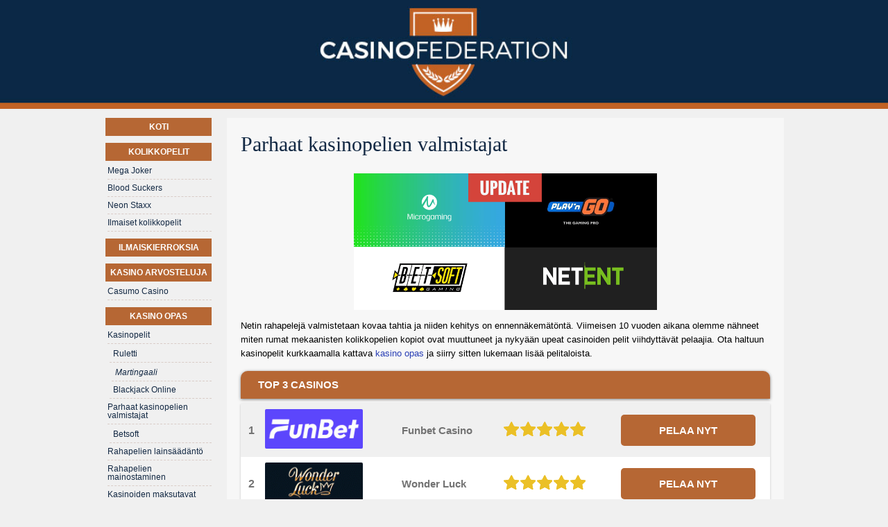

--- FILE ---
content_type: text/html; charset=UTF-8
request_url: https://www.casinofederation.info/pelien-valmistajat.html
body_size: 5747
content:
<!DOCTYPE html>
<html lang="fi-FI" xmlns="http://www.w3.org/1999/xhtml">
<head>
 <meta charset="UTF-8">
 <meta name="viewport" content="width=device-width, initial-scale=1">
 <title>Parhaat kasinopelien valmistajat</title>
 
 
 <link rel="stylesheet" type="text/css" href="/css/style.css">
 <link rel="stylesheet" type="text/css" href="/css/team-quote.css?cache365=1">
 <style>
 :root {
 --topmenu_background_color: ;
 --topmenu_text_color: ;
 --topmenu_active_background_color: ;
 --topmenu_active_text_color: ;
 --topmenu_hover_background_color: ;
 --topmenu_hover_text_color: ;
 --system_text_color: #000;
 --system_link_color: #283EB5;
 --system_link_hover_color: #283EB5;
 --system_background_color: #f0f0f0;
 --system_background_image_repeat: repeat-x;
 --header_bg: transparent;
 --header_text_color: #fff;
 --header_height: 150px;
 --h1_color: #132944;
 --h2_color: #b66734;
 --menu_title_bg: #b66734;
 --menu_title_color: #fff;
 --menu_text_color: #132944;
 --menu_position: left;
 --menu_width: 157px;
 --main_part_width: 803px;
 --menu_text_hover_color: #283EB5;
 --content_background_color: #f7f7f7f7;
 --content_background_image_repeat: no-repeat;
 --menu_title_hover_color: #fff;
 --top_list_bg_color: #132944;
 --visit_button_bg_color: #b66734;
 --visit_button_bg_hover_color: #132944;
 --main_part_position: right;
 --sticky_banner_background_color: ;
 --hig_background_image: url('/images/header1.jpg');
 --cig_background_image: ;
 --sig_background_image: ;
 }
</style> 
 
  <link rel="shortcut icon" href="/favicon.ico" type="image/x-icon">
 <link rel="apple-touch-icon" sizes="152x152" href="/apple-touch-icon.png">
 <link rel="icon" type="image/png" sizes="32x32" href="/favicon-32x32.png">
 <link rel="icon" type="image/png" sizes="16x16" href="/favicon-16x16.png">
  <meta name="description" content="Kasinopelej&auml; on vaikka mill&auml; mitalla ja valmistajiakin mahtuu online peleille kymmenen tusinaan. Lue mitk&auml; ovat niist&auml; parhaat ja miksi.">
 <meta name="google-site-verification" content="sDdcGOfOObEUpDd_ZTLZ62TjIf0rZAf3AhJ_HXfmVYs">

<meta name="google-site-verification" content="MPkouv3Xqq8r2SYRqYKfpPwOLEhXBdZUuZ0lRmw9mXg">
 <link rel="canonical" href="https://www.casinofederation.info/pelien-valmistajat.html"><link rel="alternate" hreflang="fi-FI" href="https://www.casinofederation.info/pelien-valmistajat.html">
 <meta name="HandheldFriendly" content="true">
 
 <link rel="canonical" href="https://www.casinofederation.info/pelien-valmistajat.html">        <link rel="alternate" hreflang="fi-FI" href="https://www.casinofederation.info/pelien-valmistajat.html">          <link rel="stylesheet" href="/css/expert-box.css?cache365=1">
</head>
<body>


<div id="bg" class="boxed">
 <div id="header" class="h150"><picture>
                    <source srcset="/images/header1.jpg" width="1920" height="150" media="(min-width: 768px)">
                    <img src="/images/header1.jpg" loading="eager" fetchpriority="high" decoding="async" width="894" height="69" class="main_banner_image" alt="Main banner logo">
                 </source></picture></div>
 <div id="wrapper">
 <div id="container">
 <div id="content">
 <div class="post-holder">
  <div class="post-content">
 <div id="breadcrumb">
 <ol id="breadcrumb" vocab="http://schema.org/" typeof="BreadcrumbList">
  <li property="itemListElement" typeof="ListItem">
  <a property="item" typeof="WebPage" href="https://www.casinofederation.info/">
 <span property="name">Koti</span>
 </a>
  <meta property="position" content="1">
 </li>
  <li property="itemListElement" typeof="ListItem">
  <a property="item" typeof="WebPage" href="https://www.casinofederation.info/kasino-opas.html">
 <span property="name">Kasino opas</span>
 </a>
  <meta property="position" content="2">
 </li>
  <li property="itemListElement" typeof="ListItem">
  <span property="name">Parhaat kasinopelien valmistajat</span>
  <meta property="position" content="3">
 </li>
  </ol>
</div>

 <h1>Parhaat kasinopelien valmistajat</h1>
  
  <div class="imgintxt floatnone "><picture><source srcset="/img/site/pelien-valmistajat.png" width="773" height="349" media="(min-width: 768px)"><img src="/img/site/pelien-valmistajat.png" loading="lazy" decoding="async" width="437" height="197" alt="pelitalojen nimi&auml; ja logoja"></source></picture></div>
 <p>Netin rahapelej&auml; valmistetaan kovaa tahtia ja niiden kehitys on ennenn&auml;kem&auml;t&ouml;nt&auml;. Viimeisen 10 vuoden aikana olemme n&auml;hneet miten rumat mekaanisten kolikkopelien kopiot ovat muuttuneet ja nyky&auml;&auml;n upeat casinoiden pelit viihdytt&auml;v&auml;t pelaajia. Ota haltuun kasinopelit kurkkaamalla kattava <a href="/kasino-opas.html">kasino opas</a> ja siirry sitten lukemaan lis&auml;&auml; pelitaloista.</p><table cellpadding="0" cellspacing="0" id="top_list1" class="rbo-widget rbo-widget-toplist" style="margin:15px 0;"><caption><span>TOP 3 CASINOS</span></caption><tr>
				<td class="no">1</td>
				<td class="img"><a class="rbo-widget rbo-widget-tl" rel="nofollow" href="/go/funbet-casino.html" target="_blank"><picture>
                    <source srcset="/img/casinologo/funbet-casino.gif" width="141" height="57" media="(min-width: 768px)">
                    <img src="/img/casinologo/funbet-casino.gif" loading="eager" fetchpriority="high" decoding="async" width="141" height="56" alt="Funbet casino">
                 </source></picture></a></td>
				<td class="nm">Funbet Casino</td>
				<td class="stars"><div class="starsbg"><div class="starsfg stars50"></div></div></td>
				<td class="v"><a class="rbo-widget rbo-widget-tl" rel="nofollow" href="/go/funbet-casino.html" target="_blank">PELAA NYT</a></td>
			</tr><tr>
				<td class="no">2</td>
				<td class="img"><a class="rbo-widget rbo-widget-tl" rel="nofollow" href="/go/wonderluck-casino.html" target="_blank"><picture>
                    <source srcset="/img/casinologo/wonderluck-casino.gif" width="141" height="57" media="(min-width: 768px)">
                    <img src="/img/casinologo/wonderluck-casino.gif" loading="lazy" decoding="async" width="141" height="56" alt="Wonderluck casino">
                 </source></picture></a></td>
				<td class="nm">Wonder Luck</td>
				<td class="stars"><div class="starsbg"><div class="starsfg stars50"></div></div></td>
				<td class="v"><a class="rbo-widget rbo-widget-tl" rel="nofollow" href="/go/wonderluck-casino.html" target="_blank">PELAA NYT</a></td>
			</tr><tr>
				<td class="no">3</td>
				<td class="img"><a class="rbo-widget rbo-widget-tl" rel="nofollow" href="/go/bigclash-casino.html" target="_blank"><picture>
                    <source srcset="/img/casinologo/bigclash-casino.gif" width="141" height="57" media="(min-width: 768px)">
                    <img src="/img/casinologo/bigclash-casino.gif" loading="lazy" decoding="async" width="141" height="56" alt="Bigclash casino">
                 </source></picture></a></td>
				<td class="nm">Big Clash</td>
				<td class="stars"><div class="starsbg"><div class="starsfg stars45"></div></div></td>
				<td class="v"><a class="rbo-widget rbo-widget-tl" rel="nofollow" href="/go/bigclash-casino.html" target="_blank">PELAA NYT</a></td>
			</tr></table><h2>NetEnt</h2><p>Jos et tied&auml; mik&auml; on Net Entertainment, et ole koskaan pelannut <a class="h" href="https://www.veikkuashuone.com/">netticasino</a>lla. NetEnt on vuonna 1996 perustettu Tukholmalainen digitaalisia rahapelej&auml; valmistava yritys ja voimme hyv&auml;ll&auml; omallatunnolla sanoa, ett&auml; se on ehdottomasti yksi alan markkinajohtajista. Pioneerity&ouml;t&auml; tehnyt pitk&auml;nlinjan yritys aloitti puskea ulos Java-pelej&auml; jo 90-luvun lopulla ja on kehitt&auml;nyt toimintaansa vuosi vuodelta, tuoden uutta peliteknologiaa markkinoille. NetEnt on asettanut peleill&auml;&auml;n useasti merkkipaaluja ja standardeja muille pelitaloille ja sen pelit ovat eritt&auml;in suosittuja sek&auml; pelaajien, ett&auml; netticasinoiden puolesta. NetEntin pelej&auml; tarjoavia netticasinoita on kymmeni&auml; tarjolla my&ouml;s suomenkielisille pelaajille ja yhten&auml; mainittavana ominaisuutena ovat NetEntin useiden pelien laadukkaasti tuotetut suomenkieliset k&auml;&auml;nn&ouml;kset. T&auml;h&auml;n menness&auml; pelitalo on ehtinyt tuottaa 20-vuotisen uransa aikana yli 140 peli&auml;! <a href="https://www.netticasino.today/">netticasino.today</a> on koonnut kattavan listan NetEntin peleist&auml;, joten voit tutustua yksitt&auml;isiin peleihin tarkemmin kyseisell&auml; sivustolla.</p><h2>Microgaming</h2><p>Microgaming on eitt&auml;m&auml;tt&auml; maailman suurin pelivalmistaja. Lis&auml;ksi se on alan standardi, tarjoten ohjelmistoalustaansa useille pienemmille pelivalmistajille. Microgamingin menestys on ollut huimaa Quickfire-ohjelmistoalustan ansiosta, joka toimii rajapintana netticasinoiden ja muiden pelitalojen v&auml;lill&auml;. Microgamingin ura on jo yli 20-vuotias ja pelitalo oli ensimm&auml;isten ohjelmistotalojen joukossa, jotka valmistivat kasinopelej&auml; maailman ensimm&auml;isille online casinoille. Pelitalo on tunnettu luotettavuudestaan, sen laajan pelitarjonnan taustalla on vahva tekninen osaaminen ja pelit ovat kautta linjan vakaita ja sujuvia toiminnaltaan. Pelitarjonta on suorastaan k&auml;sitt&auml;m&auml;t&ouml;n; Isle of Manin saarella sijaitse pelitalo tarjoaa yli 600 nimikett&auml;, joita nettipelaaja voi kahlata viikkotolkulla! <a href="https://www.willitys.com/">www.willitys.com</a> kertoo erilaisten pelien s&auml;&auml;nn&ouml;t, joten voit opetella pelit lukemalla ja kokeilla niit&auml; sitten omin k&auml;sin! Uudemmat pelit my&ouml;s tarjotaan mobiiliversioina ja ne toimivat kaikilla alustoilla. Microgaming on my&ouml;s vastuussa maailman suurimmasta progressiivisten j&auml;ttipottien verkostosta ja sen pelit leipovat vuosittain useita miljon&auml;&auml;rej&auml;. Jos haluat pelata Microgamingin pelej&auml;, useimpien laadukkaiden netticasinoiden tarjonnasta l&ouml;ytyy n&auml;iden laaja pelikirjasto. Mik&auml;li et jaksa itse etsi&auml; sopivaa pelisivustoa, kurkkaa osoitteeseen <a href="https://www.koillis-helsinki.fi/">www.koillis-helsinki.fi/</a> ja n&auml;et k&auml;tev&auml;t pika-arvostelut eri kasinoiden Microgaming-pelien tarjonnasta.</p><h2>Betsoft</h2><p>Betsoft on Kyproksella sijaitseva kasino-ohjelmistoja valmistava yritys, joka tuli huomattavasti my&ouml;hemmin mukaan peliin kuin yll&auml;olevat isoveljet. <a href="https://www.casinofederation.info/kun-betsoft-tapaa-co-gamingin.html">Betsoft</a> on julkaissut laadukkaita pelej&auml; vuodesta 2008 l&auml;htien ja useat nettipelaajat ovat saaneet uusia suosikkeja Betsoftin mainioista kolikkopeleist&auml;. Omaleimainen ilme Betsoftin peleille on niiden 3D-animaatiot, viihdytt&auml;v&auml; pelattavuus ja kekseli&auml;&auml;t bonukset. Pelitalo tekee ahkerasti t&ouml;it&auml; ja pelit kuten A Night in Paris, After Night Falls ja Mr Vegas ovat n&auml;ist&auml; hienoja esimerkkej&auml;. Voit pelata Betsoftin pelej&auml; ilmaiseksi <a href="https://casinontuntija.com/">https://casinontuntija.com/</a> sivustolla. Toisaalta t&auml;ll&auml; alalla pelit vanhenevat nopeasti &ndash; pelit, jotka n&auml;yttiv&auml;t hyv&auml;lt&auml; vuonna 2008, ovat nyttemmin auttamattoman vanhanaikaisen n&auml;k&ouml;isi&auml;. Sama ongelma kuin Microgamingilla, mutta pienemm&auml;lle pelitalolle on vaikeampaa pysy&auml; kehityksess&auml; mukana ja uusia pelikirjastonsa. Pelit ovat kuitenkin pelattavissa useilla netticasinoilla ja julkaisutahti on ennallaa, joten n&auml;emme varmasti monia hyvi&auml; uusia pelej&auml; Betsoftilta jatkossakin.</p><h2>Sosiaalinen pelaaminen</h2><p>Facebookin yleistytty&auml; ja syrj&auml;ytetty&auml; jopa suomalainen IRC-galleria, olemme n&auml;hneet miten sosiaalinen pelaaminen on yleistynyt miltei yht&auml; nopeasti. Facebookin joustava ja monipuolinen alusta on mahdollistanut usein sovellusten luomisen yhteis&ouml;palveluun, jolla on pian miljardi k&auml;ytt&auml;j&auml;&auml;! Sosiaalinen pelaaminen tarkoittaa esimerkiksi pieni&auml; taitopelej&auml; ja ennen kaikkea viime vuosina on yleistynyt kasinopelien pelaaminen Facebookin kautta. T&auml;h&auml;n saumaan on iskenyt my&ouml;s pokerisivusto PokerStars, joka julkaisi taannoin oman sovelluksensa nimelt&auml; Pokerstars Play. Jos haluat lukea millainen sovellus on kyseess&auml;, olemme kirjoittaneet siit&auml; oman artikkelinsa, joka l&ouml;ytyy yll&auml;olevasta linkist&auml;.</p><p>Sosiaalinen pelaaminen on pikkuhiljaa yleistym&auml;ss&auml; my&ouml;s kasinopelej&auml; tarjoavilla sivustoillakin. Esimerkiksi <a href="https://www.suomenkasinot.info/">https://www.suomenkasinot.info/</a> listaus eri kasinoista osoittaa, ett&auml; nyky&auml;&auml;n monilla kasinoilla voi luoda oman hahmonsa ja nimimerkkins&auml;, ja sitten kommunikoida muiden kanssa esimerkiksi chatissa viestittelem&auml;ll&auml;. Live casinolla on jo vuosia voinut kommunikoida sek&auml; jakajan ett&auml; muiden pelaajien kanssa, joten pelip&ouml;ydiss&auml; on varmasti syntynyt lukuisia uusia yst&auml;vyyssuhteita.</p>
 <div id="sistersw" class="sistersw_v1 ">
 Peliohjelmistoja on valtava m&auml;&auml;r&auml;, mutta toistaiseksi yksik&auml;&auml;n kasino ei tarjoa suomalaisten valmistamia kolikkopelej&auml;? Miss&auml; mahtaa olla vika? Lue eteenp&auml;in ja saat tiet&auml;&auml; paljon muutakin nettipelaamisesta:
  <div style="clear:both; margin:20px 0;"></div>
   <ul>
  <li><a href="/kasinopelit.html">Kasinopelit</a></li>
   <li><a href="/uhkapelilait-euroopassa.html">Rahapelien lains&auml;&auml;d&auml;nt&ouml;</a></li>
   <li><a href="/pelaamisen-mainostamisella-ei-ole-juuri-vaikutusta-pelaamisen-aiheuttamiin-ongelmiin.html">Rahapelien mainostaminen</a></li>
   <li><a href="/kasino-opas/maksutavat.html">Kasinoiden maksutavat</a></li>
     </ul>

 </div>

 </div>
   </div>
 <div id="crline"> &copy; casinofederation.info
  <a href="/sitemap.html">Site Map</a>
  </div>
 </div>
 <div id="leftp">
 <div id="sidebar">
 <div id="hmenu">
 <ul><li><a href="/">Koti</a></li><li><a href="/kolikkopelit.html">Kolikkopelit</a><ul><li><a href="/mega-joker.html">Mega Joker</a></li><li><a href="/blood-suckers.html">Blood Suckers</a></li><li><a href="/neon-staxx.html">Neon Staxx</a></li><li><a href="/ilmainen-kolikkopeli.html">Ilmaiset kolikkopelit</a></li></ul></li><li><a href="/ilmaiskierroksia.html">Ilmaiskierroksia</a></li><li><a href="/kasino-arvosteluja.html">Kasino arvosteluja</a><ul><li><a href="/casumo-casino.html">Casumo Casino</a></li></ul></li><li><a href="/kasino-opas.html">Kasino opas</a><ul><li><a href="/kasinopelit.html">Kasinopelit</a><ul><li><a href="/ruletti.html">Ruletti</a><ul><li><a href="/martingaalistrategia.html">Martingaali</a></li></ul></li><li><a href="/blackjack-online.html">Blackjack Online</a></li></ul></li><li><a href="/pelien-valmistajat.html">Parhaat kasinopelien valmistajat</a><ul><li><a href="/kun-betsoft-tapaa-co-gamingin.html">Betsoft</a></li></ul></li><li><a href="/uhkapelilait-euroopassa.html">Rahapelien lains&auml;&auml;d&auml;nt&ouml;</a></li><li><a href="/pelaamisen-mainostamisella-ei-ole-juuri-vaikutusta-pelaamisen-aiheuttamiin-ongelmiin.html">Rahapelien mainostaminen</a></li><li><a href="/kasino-opas/maksutavat.html">Kasinoiden maksutavat</a><ul><li><a href="/kasino-opas/maksutavat/zimpler-kasinot.html">Zimpler Kasinot</a></li><li><a href="/kasino-opas/maksutavat/mastercard-kasinot.html">Mastercard kasinot</a></li><li><a href="/paynplay-casino.html">Pay N Play</a></li></ul></li></ul></li><li><a href="/uutiset.html">Uutiset</a><ul><li><a href="/nettikasinot-ilman-rekisteroitymista.html">Nettikasinot Ilman Rekister&ouml;itymist&auml;</a></li></ul></li><li><a href="/frank-fred.html">Frank &amp; Fred</a></li></ul>
 </div>
 </div>
 </div>
 </div>
 
 </div>
</div>


            <nav class="themenumobile">
                <strong>Menu</strong>
                <ul><li><a href="/">Koti</a></li><li class="w-m-submenu"><a href="/kolikkopelit.html">Kolikkopelit</a><div class="m-submenu" style="display: none;"><ul class="m-submenu-list"><li class="m-submenu-item"><a class="m-submenu-link" href="/mega-joker.html">Mega Joker</a></li><li class="m-submenu-item"><a class="m-submenu-link" href="/blood-suckers.html">Blood Suckers</a></li><li class="m-submenu-item"><a class="m-submenu-link" href="/neon-staxx.html">Neon Staxx</a></li><li class="m-submenu-item"><a class="m-submenu-link" href="/ilmainen-kolikkopeli.html">Ilmaiset kolikkopelit</a></li></ul></div></li><li><a href="/ilmaiskierroksia.html">Ilmaiskierroksia</a></li><li class="w-m-submenu"><a href="/kasino-arvosteluja.html">Kasino arvosteluja</a><div class="m-submenu" style="display: none;"><ul class="m-submenu-list"><li class="m-submenu-item"><a class="m-submenu-link" href="/casumo-casino.html">Casumo Casino</a></li></ul></div></li><li class="w-m-submenu"><a href="/kasino-opas.html">Kasino opas</a><div class="m-submenu" style="display: none;"><ul class="m-submenu-list"><li class="w-m-submenu-inner" style="z-index: 501;"><a class="m-submenu-link" href="/kasinopelit.html">Kasinopelit</a><div class="m-submenu-inner" style="display: none;"><ul class="m-submenu-list"><div class="m-submenu" style="display: none;"><ul class="m-submenu-list"><li class="w-m-submenu-inner" style="z-index: 502;"><a class="m-submenu-link" href="/ruletti.html">Ruletti</a><div class="m-submenu-inner" style="display: none;"><ul class="m-submenu-list"><div class="m-submenu" style="display: none;"><ul class="m-submenu-list"><li class="m-submenu-item"><a class="m-submenu-link" href="/martingaalistrategia.html">Martingaali</a></li></ul></div></ul></div></li><li class="m-submenu-item"><a class="m-submenu-link" href="/blackjack-online.html">Blackjack Online</a></li></ul></div></ul></div></li><li class="w-m-submenu-inner" style="z-index: 501;"><a class="m-submenu-link" href="/pelien-valmistajat.html">Parhaat kasinopelien valmistajat</a><div class="m-submenu-inner" style="display: none;"><ul class="m-submenu-list"><div class="m-submenu" style="display: none;"><ul class="m-submenu-list"><li class="m-submenu-item"><a class="m-submenu-link" href="/kun-betsoft-tapaa-co-gamingin.html">Betsoft</a></li></ul></div></ul></div></li><li class="m-submenu-item"><a class="m-submenu-link" href="/uhkapelilait-euroopassa.html">Rahapelien lains&auml;&auml;d&auml;nt&ouml;</a></li><li class="m-submenu-item"><a class="m-submenu-link" href="/pelaamisen-mainostamisella-ei-ole-juuri-vaikutusta-pelaamisen-aiheuttamiin-ongelmiin.html">Rahapelien mainostaminen</a></li><li class="w-m-submenu-inner" style="z-index: 501;"><a class="m-submenu-link" href="/kasino-opas/maksutavat.html">Kasinoiden maksutavat</a><div class="m-submenu-inner" style="display: none;"><ul class="m-submenu-list"><div class="m-submenu" style="display: none;"><ul class="m-submenu-list"><li class="m-submenu-item"><a class="m-submenu-link" href="/kasino-opas/maksutavat/zimpler-kasinot.html">Zimpler Kasinot</a></li><li class="m-submenu-item"><a class="m-submenu-link" href="/kasino-opas/maksutavat/mastercard-kasinot.html">Mastercard kasinot</a></li><li class="m-submenu-item"><a class="m-submenu-link" href="/paynplay-casino.html">Pay N Play</a></li></ul></div></ul></div></li></ul></div></li><li class="w-m-submenu"><a href="/uutiset.html">Uutiset</a><div class="m-submenu" style="display: none;"><ul class="m-submenu-list"><li class="m-submenu-item"><a class="m-submenu-link" href="/nettikasinot-ilman-rekisteroitymista.html">Nettikasinot Ilman Rekister&ouml;itymist&auml;</a></li></ul></div></li><li><a href="/frank-fred.html">Frank &amp; Fred</a></li></ul>
            </nav>
            <a href="#" class="escape-mobile-menu"></a>
        
<script src="/js/awp-delayscripts-v3.min.js" defer></script>
<script src="/js/jquery-4.0.0-beta.2.min.js"></script>
<script src="/js/respond.js"></script>
<script>
 $(document).ready(function () {
 if ($('div#breadcrumb').length) {
 var s = '<div id='
 breadcrumb
 '>' + $('div#breadcrumb').html() + '';
 $('div#breadcrumb').remove();
 $(s).insertBefore($('h1:first'));
 }
 });
 $(function () {
 $('nav select').change(function () {
 window.location = $(this).find('option:selected').val();
 });
 });
</script>

<script type="speculationrules">{"prerender":[{"source":"document","where":{"and":[{"href_matches":"/*"},{"not":{"href_matches":["*?p=mc*"]}},{"not":{"selector_matches":"a[rel=nofollow]"}}]},"eagerness":"moderate"}]}</script>
<script defer src="https://static.cloudflareinsights.com/beacon.min.js/vcd15cbe7772f49c399c6a5babf22c1241717689176015" integrity="sha512-ZpsOmlRQV6y907TI0dKBHq9Md29nnaEIPlkf84rnaERnq6zvWvPUqr2ft8M1aS28oN72PdrCzSjY4U6VaAw1EQ==" data-cf-beacon='{"version":"2024.11.0","token":"f215aca8567d4e319ffc340ab7b0dc00","r":1,"server_timing":{"name":{"cfCacheStatus":true,"cfEdge":true,"cfExtPri":true,"cfL4":true,"cfOrigin":true,"cfSpeedBrain":true},"location_startswith":null}}' crossorigin="anonymous"></script>
</body>
</html>
